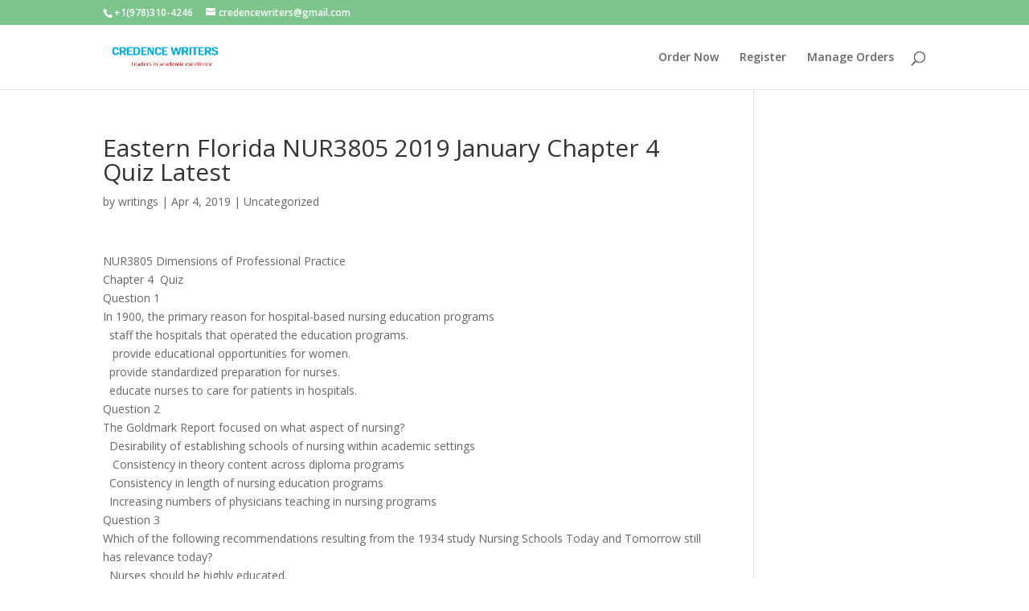

--- FILE ---
content_type: text/html; charset=UTF-8
request_url: https://credencewriters.com/eastern-florida-nur3805-2019-january-chapter-4-quiz-latest/
body_size: 8864
content:
<!DOCTYPE html>
<html lang="en-US">
<head>
	<meta name="yandex-verification" content="d7f9800cbb756e18" />
	<meta name="google-site-verification" content="yItUTW0ewhimHtfLD5tLY9i5E304dwElFmnfbLaEuus" />
	<meta charset="UTF-8" />
	<!-- Start of LiveChat (www.livechatinc.com) code -->
<script>
    window.__lc = window.__lc || {};
    window.__lc.license = 10737707;
    ;(function(n,t,c){function i(n){return e._h?e._h.apply(null,n):e._q.push(n)}var e={_q:[],_h:null,_v:"2.0",on:function(){i(["on",c.call(arguments)])},once:function(){i(["once",c.call(arguments)])},off:function(){i(["off",c.call(arguments)])},get:function(){if(!e._h)throw new Error("[LiveChatWidget] You can't use getters before load.");return i(["get",c.call(arguments)])},call:function(){i(["call",c.call(arguments)])},init:function(){var n=t.createElement("script");n.async=!0,n.type="text/javascript",n.src="https://cdn.livechatinc.com/tracking.js",t.head.appendChild(n)}};!n.__lc.asyncInit&&e.init(),n.LiveChatWidget=n.LiveChatWidget||e}(window,document,[].slice))
</script>
<noscript><a href="https://www.livechatinc.com/chat-with/10737707/" rel="nofollow">Chat with us</a>, powered by <a href="https://www.livechatinc.com/?welcome" rel="noopener nofollow" target="_blank">LiveChat</a></noscript>
<!-- End of LiveChat code -->
<meta http-equiv="X-UA-Compatible" content="IE=edge">
	<link rel="pingback" href="https://credencewriters.com/xmlrpc.php" />

	<script type="text/javascript">
		document.documentElement.className = 'js';
	</script>

	<title>Eastern Florida NUR3805 2019 January Chapter 4 Quiz Latest | Credence Writers</title>
<meta name='robots' content='max-image-preview:large' />
<script type="text/javascript">
			let jqueryParams=[],jQuery=function(r){return jqueryParams=[...jqueryParams,r],jQuery},$=function(r){return jqueryParams=[...jqueryParams,r],$};window.jQuery=jQuery,window.$=jQuery;let customHeadScripts=!1;jQuery.fn=jQuery.prototype={},$.fn=jQuery.prototype={},jQuery.noConflict=function(r){if(window.jQuery)return jQuery=window.jQuery,$=window.jQuery,customHeadScripts=!0,jQuery.noConflict},jQuery.ready=function(r){jqueryParams=[...jqueryParams,r]},$.ready=function(r){jqueryParams=[...jqueryParams,r]},jQuery.load=function(r){jqueryParams=[...jqueryParams,r]},$.load=function(r){jqueryParams=[...jqueryParams,r]},jQuery.fn.ready=function(r){jqueryParams=[...jqueryParams,r]},$.fn.ready=function(r){jqueryParams=[...jqueryParams,r]};</script><link rel='dns-prefetch' href='//fonts.googleapis.com' />
<link rel="alternate" type="application/rss+xml" title="Credence Writers &raquo; Feed" href="https://credencewriters.com/feed/" />
<link rel="alternate" type="application/rss+xml" title="Credence Writers &raquo; Comments Feed" href="https://credencewriters.com/comments/feed/" />
<link rel="alternate" type="application/rss+xml" title="Credence Writers &raquo; Eastern Florida NUR3805 2019 January Chapter 4 Quiz Latest Comments Feed" href="https://credencewriters.com/eastern-florida-nur3805-2019-january-chapter-4-quiz-latest/feed/" />
<meta content="Divi v.4.14.9" name="generator"/><link rel='stylesheet' id='wp-block-library-css'  href='https://credencewriters.com/wp-includes/css/dist/block-library/style.min.css?ver=6.0.3' type='text/css' media='all' />
<style id='global-styles-inline-css' type='text/css'>
body{--wp--preset--color--black: #000000;--wp--preset--color--cyan-bluish-gray: #abb8c3;--wp--preset--color--white: #ffffff;--wp--preset--color--pale-pink: #f78da7;--wp--preset--color--vivid-red: #cf2e2e;--wp--preset--color--luminous-vivid-orange: #ff6900;--wp--preset--color--luminous-vivid-amber: #fcb900;--wp--preset--color--light-green-cyan: #7bdcb5;--wp--preset--color--vivid-green-cyan: #00d084;--wp--preset--color--pale-cyan-blue: #8ed1fc;--wp--preset--color--vivid-cyan-blue: #0693e3;--wp--preset--color--vivid-purple: #9b51e0;--wp--preset--gradient--vivid-cyan-blue-to-vivid-purple: linear-gradient(135deg,rgba(6,147,227,1) 0%,rgb(155,81,224) 100%);--wp--preset--gradient--light-green-cyan-to-vivid-green-cyan: linear-gradient(135deg,rgb(122,220,180) 0%,rgb(0,208,130) 100%);--wp--preset--gradient--luminous-vivid-amber-to-luminous-vivid-orange: linear-gradient(135deg,rgba(252,185,0,1) 0%,rgba(255,105,0,1) 100%);--wp--preset--gradient--luminous-vivid-orange-to-vivid-red: linear-gradient(135deg,rgba(255,105,0,1) 0%,rgb(207,46,46) 100%);--wp--preset--gradient--very-light-gray-to-cyan-bluish-gray: linear-gradient(135deg,rgb(238,238,238) 0%,rgb(169,184,195) 100%);--wp--preset--gradient--cool-to-warm-spectrum: linear-gradient(135deg,rgb(74,234,220) 0%,rgb(151,120,209) 20%,rgb(207,42,186) 40%,rgb(238,44,130) 60%,rgb(251,105,98) 80%,rgb(254,248,76) 100%);--wp--preset--gradient--blush-light-purple: linear-gradient(135deg,rgb(255,206,236) 0%,rgb(152,150,240) 100%);--wp--preset--gradient--blush-bordeaux: linear-gradient(135deg,rgb(254,205,165) 0%,rgb(254,45,45) 50%,rgb(107,0,62) 100%);--wp--preset--gradient--luminous-dusk: linear-gradient(135deg,rgb(255,203,112) 0%,rgb(199,81,192) 50%,rgb(65,88,208) 100%);--wp--preset--gradient--pale-ocean: linear-gradient(135deg,rgb(255,245,203) 0%,rgb(182,227,212) 50%,rgb(51,167,181) 100%);--wp--preset--gradient--electric-grass: linear-gradient(135deg,rgb(202,248,128) 0%,rgb(113,206,126) 100%);--wp--preset--gradient--midnight: linear-gradient(135deg,rgb(2,3,129) 0%,rgb(40,116,252) 100%);--wp--preset--duotone--dark-grayscale: url('#wp-duotone-dark-grayscale');--wp--preset--duotone--grayscale: url('#wp-duotone-grayscale');--wp--preset--duotone--purple-yellow: url('#wp-duotone-purple-yellow');--wp--preset--duotone--blue-red: url('#wp-duotone-blue-red');--wp--preset--duotone--midnight: url('#wp-duotone-midnight');--wp--preset--duotone--magenta-yellow: url('#wp-duotone-magenta-yellow');--wp--preset--duotone--purple-green: url('#wp-duotone-purple-green');--wp--preset--duotone--blue-orange: url('#wp-duotone-blue-orange');--wp--preset--font-size--small: 13px;--wp--preset--font-size--medium: 20px;--wp--preset--font-size--large: 36px;--wp--preset--font-size--x-large: 42px;}.has-black-color{color: var(--wp--preset--color--black) !important;}.has-cyan-bluish-gray-color{color: var(--wp--preset--color--cyan-bluish-gray) !important;}.has-white-color{color: var(--wp--preset--color--white) !important;}.has-pale-pink-color{color: var(--wp--preset--color--pale-pink) !important;}.has-vivid-red-color{color: var(--wp--preset--color--vivid-red) !important;}.has-luminous-vivid-orange-color{color: var(--wp--preset--color--luminous-vivid-orange) !important;}.has-luminous-vivid-amber-color{color: var(--wp--preset--color--luminous-vivid-amber) !important;}.has-light-green-cyan-color{color: var(--wp--preset--color--light-green-cyan) !important;}.has-vivid-green-cyan-color{color: var(--wp--preset--color--vivid-green-cyan) !important;}.has-pale-cyan-blue-color{color: var(--wp--preset--color--pale-cyan-blue) !important;}.has-vivid-cyan-blue-color{color: var(--wp--preset--color--vivid-cyan-blue) !important;}.has-vivid-purple-color{color: var(--wp--preset--color--vivid-purple) !important;}.has-black-background-color{background-color: var(--wp--preset--color--black) !important;}.has-cyan-bluish-gray-background-color{background-color: var(--wp--preset--color--cyan-bluish-gray) !important;}.has-white-background-color{background-color: var(--wp--preset--color--white) !important;}.has-pale-pink-background-color{background-color: var(--wp--preset--color--pale-pink) !important;}.has-vivid-red-background-color{background-color: var(--wp--preset--color--vivid-red) !important;}.has-luminous-vivid-orange-background-color{background-color: var(--wp--preset--color--luminous-vivid-orange) !important;}.has-luminous-vivid-amber-background-color{background-color: var(--wp--preset--color--luminous-vivid-amber) !important;}.has-light-green-cyan-background-color{background-color: var(--wp--preset--color--light-green-cyan) !important;}.has-vivid-green-cyan-background-color{background-color: var(--wp--preset--color--vivid-green-cyan) !important;}.has-pale-cyan-blue-background-color{background-color: var(--wp--preset--color--pale-cyan-blue) !important;}.has-vivid-cyan-blue-background-color{background-color: var(--wp--preset--color--vivid-cyan-blue) !important;}.has-vivid-purple-background-color{background-color: var(--wp--preset--color--vivid-purple) !important;}.has-black-border-color{border-color: var(--wp--preset--color--black) !important;}.has-cyan-bluish-gray-border-color{border-color: var(--wp--preset--color--cyan-bluish-gray) !important;}.has-white-border-color{border-color: var(--wp--preset--color--white) !important;}.has-pale-pink-border-color{border-color: var(--wp--preset--color--pale-pink) !important;}.has-vivid-red-border-color{border-color: var(--wp--preset--color--vivid-red) !important;}.has-luminous-vivid-orange-border-color{border-color: var(--wp--preset--color--luminous-vivid-orange) !important;}.has-luminous-vivid-amber-border-color{border-color: var(--wp--preset--color--luminous-vivid-amber) !important;}.has-light-green-cyan-border-color{border-color: var(--wp--preset--color--light-green-cyan) !important;}.has-vivid-green-cyan-border-color{border-color: var(--wp--preset--color--vivid-green-cyan) !important;}.has-pale-cyan-blue-border-color{border-color: var(--wp--preset--color--pale-cyan-blue) !important;}.has-vivid-cyan-blue-border-color{border-color: var(--wp--preset--color--vivid-cyan-blue) !important;}.has-vivid-purple-border-color{border-color: var(--wp--preset--color--vivid-purple) !important;}.has-vivid-cyan-blue-to-vivid-purple-gradient-background{background: var(--wp--preset--gradient--vivid-cyan-blue-to-vivid-purple) !important;}.has-light-green-cyan-to-vivid-green-cyan-gradient-background{background: var(--wp--preset--gradient--light-green-cyan-to-vivid-green-cyan) !important;}.has-luminous-vivid-amber-to-luminous-vivid-orange-gradient-background{background: var(--wp--preset--gradient--luminous-vivid-amber-to-luminous-vivid-orange) !important;}.has-luminous-vivid-orange-to-vivid-red-gradient-background{background: var(--wp--preset--gradient--luminous-vivid-orange-to-vivid-red) !important;}.has-very-light-gray-to-cyan-bluish-gray-gradient-background{background: var(--wp--preset--gradient--very-light-gray-to-cyan-bluish-gray) !important;}.has-cool-to-warm-spectrum-gradient-background{background: var(--wp--preset--gradient--cool-to-warm-spectrum) !important;}.has-blush-light-purple-gradient-background{background: var(--wp--preset--gradient--blush-light-purple) !important;}.has-blush-bordeaux-gradient-background{background: var(--wp--preset--gradient--blush-bordeaux) !important;}.has-luminous-dusk-gradient-background{background: var(--wp--preset--gradient--luminous-dusk) !important;}.has-pale-ocean-gradient-background{background: var(--wp--preset--gradient--pale-ocean) !important;}.has-electric-grass-gradient-background{background: var(--wp--preset--gradient--electric-grass) !important;}.has-midnight-gradient-background{background: var(--wp--preset--gradient--midnight) !important;}.has-small-font-size{font-size: var(--wp--preset--font-size--small) !important;}.has-medium-font-size{font-size: var(--wp--preset--font-size--medium) !important;}.has-large-font-size{font-size: var(--wp--preset--font-size--large) !important;}.has-x-large-font-size{font-size: var(--wp--preset--font-size--x-large) !important;}
</style>
<link rel='stylesheet' id='et-divi-open-sans-css'  href='https://fonts.googleapis.com/css?family=Open+Sans:300italic,400italic,600italic,700italic,800italic,400,300,600,700,800&#038;subset=cyrillic,cyrillic-ext,greek,greek-ext,latin,latin-ext,vietnamese&#038;display=swap' type='text/css' media='all' />
<link rel='stylesheet' id='divi-style-css'  href='https://credencewriters.com/wp-content/themes/Divi-old/style-static.min.css?ver=4.14.9' type='text/css' media='all' />
<link rel="https://api.w.org/" href="https://credencewriters.com/wp-json/" /><link rel="alternate" type="application/json" href="https://credencewriters.com/wp-json/wp/v2/posts/1450" /><link rel="EditURI" type="application/rsd+xml" title="RSD" href="https://credencewriters.com/xmlrpc.php?rsd" />
<link rel="wlwmanifest" type="application/wlwmanifest+xml" href="https://credencewriters.com/wp-includes/wlwmanifest.xml" /> 
<meta name="generator" content="WordPress 6.0.3" />
<link rel="canonical" href="https://credencewriters.com/eastern-florida-nur3805-2019-january-chapter-4-quiz-latest/" />
<link rel='shortlink' href='https://credencewriters.com/?p=1450' />
<link rel="alternate" type="application/json+oembed" href="https://credencewriters.com/wp-json/oembed/1.0/embed?url=https%3A%2F%2Fcredencewriters.com%2Feastern-florida-nur3805-2019-january-chapter-4-quiz-latest%2F" />
<link rel="alternate" type="text/xml+oembed" href="https://credencewriters.com/wp-json/oembed/1.0/embed?url=https%3A%2F%2Fcredencewriters.com%2Feastern-florida-nur3805-2019-january-chapter-4-quiz-latest%2F&#038;format=xml" />
<meta name="viewport" content="width=device-width, initial-scale=1.0, maximum-scale=1.0, user-scalable=0" /><link rel="icon" href="https://credencewriters.com/wp-content/uploads/2019/01/cropped-download-2-32x32.jpg" sizes="32x32" />
<link rel="icon" href="https://credencewriters.com/wp-content/uploads/2019/01/cropped-download-2-192x192.jpg" sizes="192x192" />
<link rel="apple-touch-icon" href="https://credencewriters.com/wp-content/uploads/2019/01/cropped-download-2-180x180.jpg" />
<meta name="msapplication-TileImage" content="https://credencewriters.com/wp-content/uploads/2019/01/cropped-download-2-270x270.jpg" />
<style id="et-divi-customizer-global-cached-inline-styles">#main-header .nav li ul a{color:rgba(0,0,0,0.7)}#main-footer{background-color:#f2f2f2}.footer-widget .et_pb_widget div,.footer-widget .et_pb_widget ul,.footer-widget .et_pb_widget ol,.footer-widget .et_pb_widget label{line-height:1.7em}#et-footer-nav .bottom-nav li.current-menu-item a{color:#2ea3f2}body .et_pb_button{}body.et_pb_button_helper_class .et_pb_button,body.et_pb_button_helper_class .et_pb_module.et_pb_button{color:#ffffff}body .et_pb_bg_layout_light.et_pb_button:hover,body .et_pb_bg_layout_light .et_pb_button:hover,body .et_pb_button:hover{color:#ffffff!important;border-radius:0px}@media only screen and (min-width:981px){#main-footer .footer-widget h4,#main-footer .widget_block h1,#main-footer .widget_block h2,#main-footer .widget_block h3,#main-footer .widget_block h4,#main-footer .widget_block h5,#main-footer .widget_block h6{font-size:17px}.et_header_style_centered.et_hide_primary_logo #main-header:not(.et-fixed-header) .logo_container,.et_header_style_centered.et_hide_fixed_logo #main-header.et-fixed-header .logo_container{height:11.88px}}@media only screen and (min-width:1350px){.et_pb_row{padding:27px 0}.et_pb_section{padding:54px 0}.single.et_pb_pagebuilder_layout.et_full_width_page .et_post_meta_wrapper{padding-top:81px}.et_pb_fullwidth_section{padding:0}}.alignright{display:none}.alignleft{display:none}#infinite-handle{display:none}</style></head>
<body class="post-template-default single single-post postid-1450 single-format-standard et_color_scheme_green et_pb_button_helper_class et_fixed_nav et_show_nav et_secondary_nav_enabled et_primary_nav_dropdown_animation_fade et_secondary_nav_dropdown_animation_slide et_header_style_left et_pb_footer_columns4 et_cover_background et_pb_gutter osx et_pb_gutters3 et_smooth_scroll et_right_sidebar et_divi_theme et-db">
<svg xmlns="http://www.w3.org/2000/svg" viewBox="0 0 0 0" width="0" height="0" focusable="false" role="none" style="visibility: hidden; position: absolute; left: -9999px; overflow: hidden;" ><defs><filter id="wp-duotone-dark-grayscale"><feColorMatrix color-interpolation-filters="sRGB" type="matrix" values=" .299 .587 .114 0 0 .299 .587 .114 0 0 .299 .587 .114 0 0 .299 .587 .114 0 0 " /><feComponentTransfer color-interpolation-filters="sRGB" ><feFuncR type="table" tableValues="0 0.49803921568627" /><feFuncG type="table" tableValues="0 0.49803921568627" /><feFuncB type="table" tableValues="0 0.49803921568627" /><feFuncA type="table" tableValues="1 1" /></feComponentTransfer><feComposite in2="SourceGraphic" operator="in" /></filter></defs></svg><svg xmlns="http://www.w3.org/2000/svg" viewBox="0 0 0 0" width="0" height="0" focusable="false" role="none" style="visibility: hidden; position: absolute; left: -9999px; overflow: hidden;" ><defs><filter id="wp-duotone-grayscale"><feColorMatrix color-interpolation-filters="sRGB" type="matrix" values=" .299 .587 .114 0 0 .299 .587 .114 0 0 .299 .587 .114 0 0 .299 .587 .114 0 0 " /><feComponentTransfer color-interpolation-filters="sRGB" ><feFuncR type="table" tableValues="0 1" /><feFuncG type="table" tableValues="0 1" /><feFuncB type="table" tableValues="0 1" /><feFuncA type="table" tableValues="1 1" /></feComponentTransfer><feComposite in2="SourceGraphic" operator="in" /></filter></defs></svg><svg xmlns="http://www.w3.org/2000/svg" viewBox="0 0 0 0" width="0" height="0" focusable="false" role="none" style="visibility: hidden; position: absolute; left: -9999px; overflow: hidden;" ><defs><filter id="wp-duotone-purple-yellow"><feColorMatrix color-interpolation-filters="sRGB" type="matrix" values=" .299 .587 .114 0 0 .299 .587 .114 0 0 .299 .587 .114 0 0 .299 .587 .114 0 0 " /><feComponentTransfer color-interpolation-filters="sRGB" ><feFuncR type="table" tableValues="0.54901960784314 0.98823529411765" /><feFuncG type="table" tableValues="0 1" /><feFuncB type="table" tableValues="0.71764705882353 0.25490196078431" /><feFuncA type="table" tableValues="1 1" /></feComponentTransfer><feComposite in2="SourceGraphic" operator="in" /></filter></defs></svg><svg xmlns="http://www.w3.org/2000/svg" viewBox="0 0 0 0" width="0" height="0" focusable="false" role="none" style="visibility: hidden; position: absolute; left: -9999px; overflow: hidden;" ><defs><filter id="wp-duotone-blue-red"><feColorMatrix color-interpolation-filters="sRGB" type="matrix" values=" .299 .587 .114 0 0 .299 .587 .114 0 0 .299 .587 .114 0 0 .299 .587 .114 0 0 " /><feComponentTransfer color-interpolation-filters="sRGB" ><feFuncR type="table" tableValues="0 1" /><feFuncG type="table" tableValues="0 0.27843137254902" /><feFuncB type="table" tableValues="0.5921568627451 0.27843137254902" /><feFuncA type="table" tableValues="1 1" /></feComponentTransfer><feComposite in2="SourceGraphic" operator="in" /></filter></defs></svg><svg xmlns="http://www.w3.org/2000/svg" viewBox="0 0 0 0" width="0" height="0" focusable="false" role="none" style="visibility: hidden; position: absolute; left: -9999px; overflow: hidden;" ><defs><filter id="wp-duotone-midnight"><feColorMatrix color-interpolation-filters="sRGB" type="matrix" values=" .299 .587 .114 0 0 .299 .587 .114 0 0 .299 .587 .114 0 0 .299 .587 .114 0 0 " /><feComponentTransfer color-interpolation-filters="sRGB" ><feFuncR type="table" tableValues="0 0" /><feFuncG type="table" tableValues="0 0.64705882352941" /><feFuncB type="table" tableValues="0 1" /><feFuncA type="table" tableValues="1 1" /></feComponentTransfer><feComposite in2="SourceGraphic" operator="in" /></filter></defs></svg><svg xmlns="http://www.w3.org/2000/svg" viewBox="0 0 0 0" width="0" height="0" focusable="false" role="none" style="visibility: hidden; position: absolute; left: -9999px; overflow: hidden;" ><defs><filter id="wp-duotone-magenta-yellow"><feColorMatrix color-interpolation-filters="sRGB" type="matrix" values=" .299 .587 .114 0 0 .299 .587 .114 0 0 .299 .587 .114 0 0 .299 .587 .114 0 0 " /><feComponentTransfer color-interpolation-filters="sRGB" ><feFuncR type="table" tableValues="0.78039215686275 1" /><feFuncG type="table" tableValues="0 0.94901960784314" /><feFuncB type="table" tableValues="0.35294117647059 0.47058823529412" /><feFuncA type="table" tableValues="1 1" /></feComponentTransfer><feComposite in2="SourceGraphic" operator="in" /></filter></defs></svg><svg xmlns="http://www.w3.org/2000/svg" viewBox="0 0 0 0" width="0" height="0" focusable="false" role="none" style="visibility: hidden; position: absolute; left: -9999px; overflow: hidden;" ><defs><filter id="wp-duotone-purple-green"><feColorMatrix color-interpolation-filters="sRGB" type="matrix" values=" .299 .587 .114 0 0 .299 .587 .114 0 0 .299 .587 .114 0 0 .299 .587 .114 0 0 " /><feComponentTransfer color-interpolation-filters="sRGB" ><feFuncR type="table" tableValues="0.65098039215686 0.40392156862745" /><feFuncG type="table" tableValues="0 1" /><feFuncB type="table" tableValues="0.44705882352941 0.4" /><feFuncA type="table" tableValues="1 1" /></feComponentTransfer><feComposite in2="SourceGraphic" operator="in" /></filter></defs></svg><svg xmlns="http://www.w3.org/2000/svg" viewBox="0 0 0 0" width="0" height="0" focusable="false" role="none" style="visibility: hidden; position: absolute; left: -9999px; overflow: hidden;" ><defs><filter id="wp-duotone-blue-orange"><feColorMatrix color-interpolation-filters="sRGB" type="matrix" values=" .299 .587 .114 0 0 .299 .587 .114 0 0 .299 .587 .114 0 0 .299 .587 .114 0 0 " /><feComponentTransfer color-interpolation-filters="sRGB" ><feFuncR type="table" tableValues="0.098039215686275 1" /><feFuncG type="table" tableValues="0 0.66274509803922" /><feFuncB type="table" tableValues="0.84705882352941 0.41960784313725" /><feFuncA type="table" tableValues="1 1" /></feComponentTransfer><feComposite in2="SourceGraphic" operator="in" /></filter></defs></svg>	<div id="page-container">

					<div id="top-header">
			<div class="container clearfix">

			
				<div id="et-info">
									<span id="et-info-phone">+1(978)310-4246</span>
				
									<a href="/cdn-cgi/l/email-protection#2340514647464d404654514a5746515063444e424a4f0d404c4e"><span id="et-info-email"><span class="__cf_email__" data-cfemail="0a69786f6e6f64696f7d78637e6f78794a6d676b636624696567">[email&#160;protected]</span></span></a>
				
								</div>

			
				<div id="et-secondary-menu">
								</div>

			</div>
		</div>
		
	
			<header id="main-header" data-height-onload="66">
			<div class="container clearfix et_menu_container">
							<div class="logo_container">
					<span class="logo_helper"></span>
					<a href="https://credencewriters.com/">
						<img src="https://credencewriters.com/wp-content/uploads/2019/04/Screenshot_6.png" width="415" height="115" alt="Credence Writers" id="logo" data-height-percentage="54" />
					</a>
				</div>
							<div id="et-top-navigation" data-height="66" data-fixed-height="40">
											<nav id="top-menu-nav">
						<ul id="top-menu" class="nav"><li id="menu-item-206" class="menu-item menu-item-type-custom menu-item-object-custom menu-item-206"><a href="https://credencewriters.com/orders/stud/new">Order Now</a></li>
<li id="menu-item-207" class="menu-item menu-item-type-custom menu-item-object-custom menu-item-207"><a href="https://credencewriters.com/orders/user/register">Register</a></li>
<li id="menu-item-205" class="menu-item menu-item-type-custom menu-item-object-custom menu-item-205"><a href="https://credencewriters.com/orders/login">Manage Orders</a></li>
</ul>						</nav>
					
					
					
											<div id="et_top_search">
							<span id="et_search_icon"></span>
						</div>
					
					<div id="et_mobile_nav_menu">
				<div class="mobile_nav closed">
					<span class="select_page">Select Page</span>
					<span class="mobile_menu_bar mobile_menu_bar_toggle"></span>
				</div>
			</div>				</div> <!-- #et-top-navigation -->
			</div> <!-- .container -->
						<div class="et_search_outer">
				<div class="container et_search_form_container">
					<form role="search" method="get" class="et-search-form" action="https://credencewriters.com/">
					<input type="search" class="et-search-field" placeholder="Search &hellip;" value="" name="s" title="Search for:" />					</form>
					<span class="et_close_search_field"></span>
				</div>
			</div>
					</header> <!-- #main-header -->
			<div id="et-main-area">
	
<div id="main-content">
		<div class="container">
		<div id="content-area" class="clearfix">
			<div id="left-area">
											<article id="post-1450" class="et_pb_post post-1450 post type-post status-publish format-standard hentry">
											<div class="et_post_meta_wrapper">
							<h1 class="entry-title">Eastern Florida NUR3805 2019 January Chapter 4 Quiz Latest</h1>

						<p class="post-meta"> by <span class="author vcard"><a href="https://credencewriters.com/author/writings/" title="Posts by writings" rel="author">writings</a></span> | <span class="published">Apr 4, 2019</span> | Uncategorized</p>
												</div>
				
					<div class="entry-content">
					<p>NUR3805 Dimensions of Professional Practice<br />
Chapter 4  Quiz<br />
Question 1<br />
In 1900, the primary reason for hospital-based nursing education programs<br />
  staff the hospitals that operated the education programs.<br />
   provide educational opportunities for women.<br />
  provide standardized preparation for nurses.<br />
  educate nurses to care for patients in hospitals.<br />
Question 2<br />
The Goldmark Report focused on what aspect of nursing?<br />
  Desirability of establishing schools of nursing within academic settings<br />
   Consistency in theory content across diploma programs<br />
  Consistency in length of nursing education programs<br />
  Increasing numbers of physicians teaching in nursing programs<br />
Question 3<br />
Which of the following recommendations resulting from the 1934 study Nursing Schools Today and Tomorrow still has relevance today?<br />
  Nurses should be highly educated.<br />
   Nursing students should be trained on the job.<br />
  Nursing students should be used to staff hospitals on the weekends.<br />
  Nurses with highly developed instincts do not require standards of practice.<br />
Question 4<br />
The single most important reason for the decline in the number of hospital-based diploma programs was<br />
  diploma education’s position outside the mainstream of higher education.<br />
   shift in hospital occupancy from acute care to home care.<br />
  increase in hospital-based medical residency programs competing for educational dollars.<br />
  beginning of associate degree programs that were shorter in length.<br />
Question 5<br />
The 1948 Brown Report recommended which of the following?<br />
  Schools of nursing should be associated with teaching hospitals.<br />
  Students admitted to nursing programs should not be required to meet admission requirements of the university.<br />
  Schools of nursing should be located in institutions of higher learning.<br />
   Limit enrollment of men and minorities in nursing programs.<br />
Question 6<br />
Which recommendation made by the 1965 American Nurses Association (ANA) position paper and other position papers of national nursing organizations is still an issue today?<br />
  Education for nursing should take place in hospital-based programs.<br />
  Minimum preparation for professional nursing practice should be the BSN degree.<br />
   Minimum preparation for technical nursing practice should be the licensed practical/vocation nurse (LPN/LVN) diploma.<br />
  Education for nursing must be evidence-based.<br />
Question 7<br />
Which person or organization is credited with developing the model of associate degree nursing education?<br />
  Annie W. Goodrich<br />
  National League for Nursing<br />
  Esther Lucille Brown<br />
  Mildred Montag<br />
Question 8<br />
Which of the following is an important advantage of distance learning?<br />
  It allows a student to take courses without clinical components.<br />
  It allows universities to offer more classes with fewer faculty.<br />
  It allows students to set their own learning objectives.<br />
  It allows access to adult learners who are geographically unable to participate in a traditional classroom setting.<br />
Question 9<br />
Which of the following is a part of the history of doctoral education in nursing?<br />
  The number of doctoral programs in nursing has doubled since 1990.<br />
  The largest numbers of doctoral programs are practice-focused.<br />
  The nurse scientist program was discontinued after more universities began offering doctoral programs in nursing<br />
   The first doctoral degree (PhD) was offered at the University of Pittsburgh.<br />
Question 10<br />
Which of the following is the primary distinction between licensure and certification?<br />
  Certification validates a high level of proficiency.<br />
   Certification is required to practice nursing.<br />
   Licensure is voluntary.<br />
    Licensure is granted automatically on completion of an accredited nursing program.</p>
					</div>
					<div class="et_post_meta_wrapper">
					<h5 style="text-align: center;"><a href="https://credencewriters.com/orders/stud/new"><strong><span style="color: #ff6600;">We offer the best custom paper writing services. </span></strong></a>
<strong><span style="color: #ff6600;">We have done this question before, </span></strong>
<strong><span style="color: #ff6600;">we can also do it for you.</span></strong></h5>
<h5 style="text-align: center;"><a href="https://credencewriters.com/orders/stud/new"><img class="alignnone size-medium wp-image-329946" src="https://credencewriters.com/wp-content/uploads/2021/01/Screenshot_24-300x121.png" alt="" width="300" height="121"></a></h5>
<h2 class="section__title" style="text-align: center;"><a href="https://credencewriters.com/orders/stud/new">Why Choose Us</a></h2>
<ul><li>100% non-plagiarized Papers</li>
 	<li>24/7 /365 Service Available</li>
 	<li>Affordable Prices</li>
 	<li>Any Paper, Urgency, and Subject</li>
 	<li>Will complete your papers in 6 hours</li>
 	<li>On-time Delivery</li>
 	<li>Money-back and Privacy guarantees</li>
 	<li>Unlimited Amendments upon request</li>
 	<li>Satisfaction guarantee</li>
</ul><h2 style="text-align: center;"><span style="color: #000000;">How It Works</span></h2>
<ul><li>Click on the “Place Your Order” tab at the top menu or “Order Now” icon at the bottom and a new page will appear with an order form to be filled.</li>
 	<li>Fill in your paper’s requirements in the "<a href="https://credencewriters.com/orders/stud/new"><strong>PAPER DETAILS</strong></a>" section.</li>
 	<li>Fill in your paper’s academic level, deadline, and the required number of pages from the drop-down menus.</li>
 	<li>Click “<strong><a href="https://credencewriters.com/orders/user/register">CREATE ACCOUNT &amp; SIGN IN</a></strong>” to enter your registration details and get an account with us for record-keeping and then, click on “PROCEED TO CHECKOUT” at the bottom of the page.</li>
 	<li>From there, the payment sections will show, follow the guided payment process and your order will be available for our writing team to work on it.</li>
</ul>
 
<ul><li style="list-style-type: none;">
<pre><strong> </strong></pre>
<a href="https://credencewriters.com/orders/stud/new"><img class="size-medium wp-image-329946 aligncenter" src="https://credencewriters.com/wp-content/uploads/2021/01/Screenshot_24-300x121.png" alt="" width="300" height="121"></a></li>
 	<li><a href="https://credencewriters.com/orders/stud/new"><img class="size-medium wp-image-329948 aligncenter" src="https://credencewriters.com/wp-content/uploads/2021/01/Screenshot_33-182x300.png" alt="" width="182" height="300"></a></li>
</ul>					</div>
				</article>

						</div>

					</div>
	</div>
	</div>


	<span class="et_pb_scroll_top et-pb-icon"></span>


			<footer id="main-footer">
				

		
				<div id="et-footer-nav">
					<div class="container">
						<ul id="menu-main_menu" class="bottom-nav"><li class="menu-item menu-item-type-custom menu-item-object-custom menu-item-206"><a href="https://credencewriters.com/orders/stud/new">Order Now</a></li>
<li class="menu-item menu-item-type-custom menu-item-object-custom menu-item-207"><a href="https://credencewriters.com/orders/user/register">Register</a></li>
<li class="menu-item menu-item-type-custom menu-item-object-custom menu-item-205"><a href="https://credencewriters.com/orders/login">Manage Orders</a></li>
</ul>					</div>
				</div>

			
				<div id="footer-bottom">
					<div class="container clearfix">
									</div>
				</div>
			</footer>
		</div>


	</div>

	<script data-cfasync="false" src="/cdn-cgi/scripts/5c5dd728/cloudflare-static/email-decode.min.js"></script><script type='text/javascript' src='https://credencewriters.com/wp-includes/js/comment-reply.min.js?ver=6.0.3' id='comment-reply-js'></script>
<script type='text/javascript' src='https://credencewriters.com/wp-includes/js/jquery/jquery.min.js?ver=3.6.0' id='jquery-core-js'></script>
<script type='text/javascript' src='https://credencewriters.com/wp-includes/js/jquery/jquery-migrate.min.js?ver=3.3.2' id='jquery-migrate-js'></script>
<script type='text/javascript' id='jquery-js-after'>
jqueryParams.length&&$.each(jqueryParams,function(e,r){if("function"==typeof r){var n=String(r);n.replace("$","jQuery");var a=new Function("return "+n)();$(document).ready(a)}});
</script>
<script type='text/javascript' id='divi-custom-script-js-extra'>
/* <![CDATA[ */
var DIVI = {"item_count":"%d Item","items_count":"%d Items"};
var et_builder_utils_params = {"condition":{"diviTheme":true,"extraTheme":false},"scrollLocations":["app","top"],"builderScrollLocations":{"desktop":"app","tablet":"app","phone":"app"},"onloadScrollLocation":"app","builderType":"fe"};
var et_frontend_scripts = {"builderCssContainerPrefix":"#et-boc","builderCssLayoutPrefix":"#et-boc .et-l"};
var et_pb_custom = {"ajaxurl":"https:\/\/credencewriters.com\/wp-admin\/admin-ajax.php","images_uri":"https:\/\/credencewriters.com\/wp-content\/themes\/Divi-old\/images","builder_images_uri":"https:\/\/credencewriters.com\/wp-content\/themes\/Divi-old\/includes\/builder\/images","et_frontend_nonce":"89d58af83d","subscription_failed":"Please, check the fields below to make sure you entered the correct information.","et_ab_log_nonce":"c015efa287","fill_message":"Please, fill in the following fields:","contact_error_message":"Please, fix the following errors:","invalid":"Invalid email","captcha":"Captcha","prev":"Prev","previous":"Previous","next":"Next","wrong_captcha":"You entered the wrong number in captcha.","wrong_checkbox":"Checkbox","ignore_waypoints":"no","is_divi_theme_used":"1","widget_search_selector":".widget_search","ab_tests":[],"is_ab_testing_active":"","page_id":"1450","unique_test_id":"","ab_bounce_rate":"5","is_cache_plugin_active":"no","is_shortcode_tracking":"","tinymce_uri":""};
var et_pb_box_shadow_elements = [];
/* ]]> */
</script>
<script type='text/javascript' src='https://credencewriters.com/wp-content/themes/Divi-old/js/scripts.min.js?ver=4.14.9' id='divi-custom-script-js'></script>
<script type='text/javascript' src='https://credencewriters.com/wp-content/themes/Divi-old/js/smoothscroll.js?ver=4.14.9' id='smoothscroll-js'></script>
<script type='text/javascript' src='https://credencewriters.com/wp-content/themes/Divi-old/includes/builder/feature/dynamic-assets/assets/js/jquery.fitvids.js?ver=4.14.9' id='fitvids-js'></script>
<script type='text/javascript' src='https://credencewriters.com/wp-content/themes/Divi-old/core/admin/js/common.js?ver=4.14.9' id='et-core-common-js'></script>
<script defer src="https://static.cloudflareinsights.com/beacon.min.js/vcd15cbe7772f49c399c6a5babf22c1241717689176015" integrity="sha512-ZpsOmlRQV6y907TI0dKBHq9Md29nnaEIPlkf84rnaERnq6zvWvPUqr2ft8M1aS28oN72PdrCzSjY4U6VaAw1EQ==" data-cf-beacon='{"version":"2024.11.0","token":"a1d4a7a01f0142c98d5e7362bff4de6a","r":1,"server_timing":{"name":{"cfCacheStatus":true,"cfEdge":true,"cfExtPri":true,"cfL4":true,"cfOrigin":true,"cfSpeedBrain":true},"location_startswith":null}}' crossorigin="anonymous"></script>
</body>
</html>


--- FILE ---
content_type: application/javascript; charset=UTF-8
request_url: https://api.livechatinc.com/v3.6/customer/action/get_dynamic_configuration?x-region=us-south1&license_id=10737707&client_id=c5e4f61e1a6c3b1521b541bc5c5a2ac5&url=https%3A%2F%2Fcredencewriters.com%2Feastern-florida-nur3805-2019-january-chapter-4-quiz-latest%2F&channel_type=code&jsonp=__khxulsbfdur
body_size: 46
content:
__khxulsbfdur({"organization_id":"1907af32-9a71-4587-b6fb-b9f89d29ec8f","livechat_active":false,"default_widget":"livechat"});